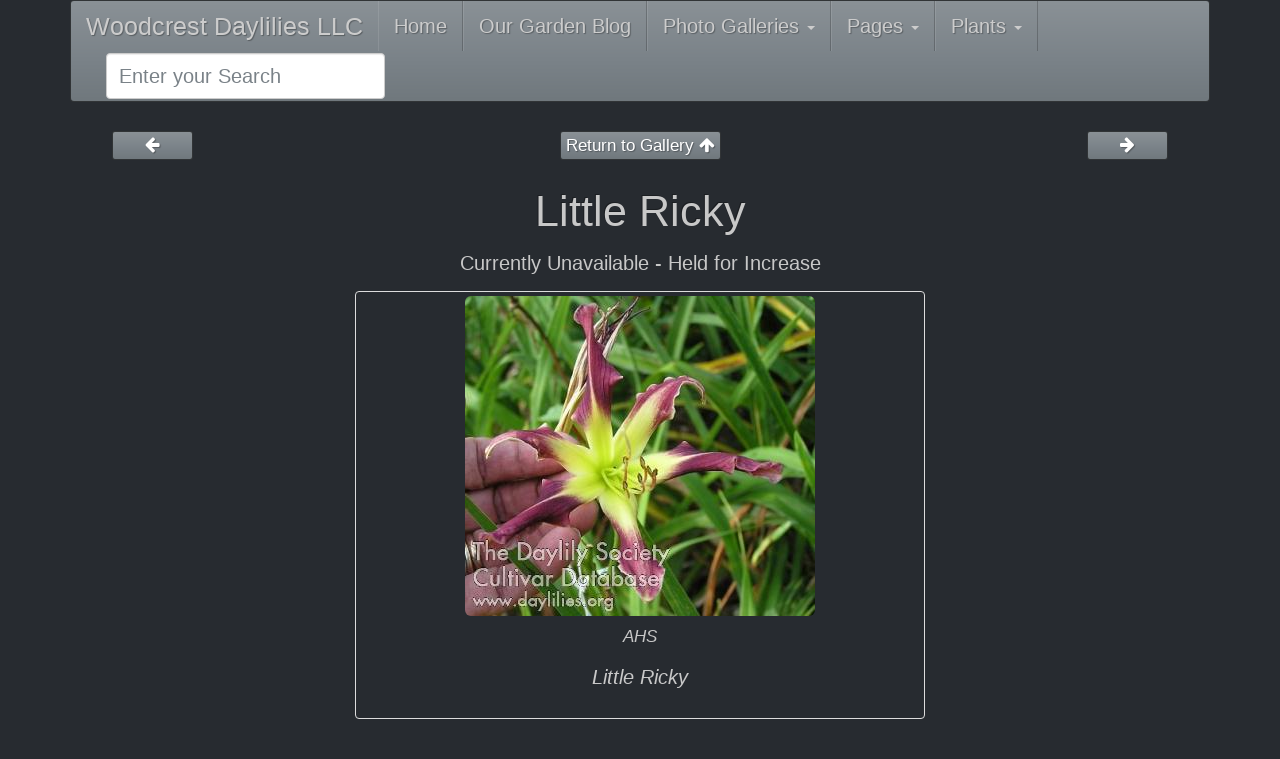

--- FILE ---
content_type: text/html; charset=UTF-8
request_url: http://woodcrestdaylilies.com/GalleryDetailByTag/SPIDERS_AND_UNUSUAL_FORMS/LITTLE_RICKY
body_size: 3055
content:

<!DOCTYPE html>
<html>

<head>
    
    <title>Woodcrest Daylilies LLC - Little Ricky</title>
    
    <meta name="viewport" content="width=device-width, initial-scale=1.0">


    <link rel="stylesheet" href="/static/20150304/resources/themes/slate/bootstrap.min.css">
    <link rel="stylesheet" href="/static/20150304/resources/themes/slate/pfOverrides.css">

    <link rel="stylesheet" href="/static/20150304/css/plantfans.css">

    
    <link rel="stylesheet" href="/static/20150304/font-awesome/css/font-awesome.css">

    
    <script src="/static/20150304/resources/jquery.min.js"></script>
</head>

<body>
    <div class="container">
        <nav class="navbar navbar-inverse hidden-print" role="navigation">
            
            <div class="navbar-header">
                <button type="button" class="navbar-toggle" data-toggle="collapse" data-target="#site-header-navbar-collapse">
                    <span class="sr-only">Toggle navigation</span>
                    <span class="icon-bar"></span>
                    <span class="icon-bar"></span>
                    <span class="icon-bar"></span>
                </button>
                <a class="navbar-brand" href="/">Woodcrest Daylilies LLC</a>
            </div>

            
            <div class="collapse navbar-collapse" id="site-header-navbar-collapse">
                <ul class="nav navbar-nav">
                    <li><a href="/">Home</a>
                    </li>
                    
                        
                        
                                
                                <li><a href="/BlogPosts">Our Garden Blog</a>
                                </li>
                                
                        
                    
                        
                        
                            <li class="dropdown">
                            <a href="#" class="dropdown-toggle" data-toggle="dropdown">Photo Galleries <b class="caret"></b></a>
                                <ul class="dropdown-menu">
                                    
                                    <li><a href="/Photos/SOME_OF_OUR_SEEDLINGS">Some of our Seedlings</a>
                                    </li>
                                    
                                    <li><a href="/Page/OUR_THEMED_GARDEN_BEDS">Our Themed Gardens</a>
                                    </li>
                                    
                                    <li><a href="/Photos/MELANIE_HUMMER_PHOTOGRAPHY">Melanie Hummer Photography</a>
                                    </li>
                                    
                                    <li><a href="/Photos/MOHR_VISIONS_PHOTOGRAPHY">Mohr Visions Photography</a>
                                    </li>
                                    
                                    <li><a href="/Photos/AMY_SPANGLER_PHOTOGRAPHY">Photography</a>
                                    </li>
                                    
                                </ul>
                            </li>
                        
                    
                        
                        
                            <li class="dropdown">
                            <a href="#" class="dropdown-toggle" data-toggle="dropdown">Pages <b class="caret"></b></a>
                                <ul class="dropdown-menu">
                                    
                                    <li><a href="/OrderForm">Order Form &amp; Shipping Information</a>
                                    </li>
                                    
                                    <li><a href="/Events">Our Schedule of Events</a>
                                    </li>
                                    
                                    <li><a href="/Page/WELCOME_TO_OUR_GARDENS">Contact Information</a>
                                    </li>
                                    
                                    <li><a href="/Page/ABOUT_US">About Us</a>
                                    </li>
                                    
                                </ul>
                            </li>
                        
                    
                        
                        
                            <li class="dropdown">
                            <a href="#" class="dropdown-toggle" data-toggle="dropdown">Plants <b class="caret"></b></a>
                                <ul class="dropdown-menu">
                                    
                                    <li><a href="/GalleryByTag/DAYLILIES_FOR_SALE">Plant Gallery - Daylilies for Sale</a>
                                    </li>
                                    
                                    <li><a href="/GalleryByTag/DAYLILY_SALE_LOCAL_PICKUP_ONLY">Plant Gallery - Daylily Sale - Local Pick Up Only!</a>
                                    </li>
                                    
                                    <li><a href="/OrderForm">Printable Order Form</a>
                                    </li>
                                    
                                    <li><a href="/Catalog">View All Plants</a>
                                    </li>
                                    
                                    <li><a href="/LgGallery">View small photos of all our Plants - Photo Gallery</a>
                                    </li>
                                    
                                    <li><a href="/GalleryByTag/CANDY_BED">Plant Gallery - Candy Bed</a>
                                    </li>
                                    
                                    <li><a href="/GalleryByTag/DIPLOID_DAYLILES">Plant Gallery - Diploid Dayliles</a>
                                    </li>
                                    
                                    <li><a href="/GalleryByTag/DON_HERR_DAYLILIES">Plant Gallery - Don Herr Daylilies</a>
                                    </li>
                                    
                                    <li><a href="/GalleryByTag/DOUBLES">Plant Gallery - Doubles</a>
                                    </li>
                                    
                                    <li><a href="/GalleryByTag/HISTORIC_DAYLILIES">Plant Gallery - Historic Daylilies</a>
                                    </li>
                                    
                                    <li><a href="/GalleryByTag/MINIATURE_DAYLILIES">Plant Gallery - Miniature Daylilies</a>
                                    </li>
                                    
                                    <li><a href="/GalleryByTag/OZ_THEME_DAYLILIES">Plant Gallery - &#34;Oz&#34; Theme Daylilies</a>
                                    </li>
                                    
                                    <li><a href="/GalleryByTag/POLYMEROUS_DAYLILIES">Plant Gallery - Polymerous Daylilies</a>
                                    </li>
                                    
                                    <li><a href="/GalleryByTag/SPIDERS_AND_UNUSUAL_FORMS">Plant Gallery - Spiders and Unusual Forms</a>
                                    </li>
                                    
                                    <li><a href="/GalleryByTag/STIPPLES_STRIPES_SPOTS_VEINS">Plant Gallery - Stipples, Stripes, Spots, &amp; Veins.</a>
                                    </li>
                                    
                                    <li><a href="/GalleryByTag/STOUT_SILVER_MEDAL_WINNERS">Plant Gallery - Stout Silver Medal Winners</a>
                                    </li>
                                    
                                    <li><a href="/GalleryByTag/TETRAPLOID_DAYLILIES">Plant Gallery - Tetraploid Daylilies</a>
                                    </li>
                                    
                                </ul>
                            </li>
                        
                    
                </ul>
                <form class="navbar-form navbar-left" role="search" action="/search">
                    <div class="form-group">
                        <input type="text" class="form-control" name="query" placeholder="Enter your Search">
                    </div>
                </form>
            </div>
            
        </nav>
        
        

<div class="row hidden-print">
    <div class="col-md-2  col-xs-2">
        <div class="text-center">
             <a class="btn btn-primary btn-xs" href="/GalleryDetailByTag/SPIDERS_AND_UNUSUAL_FORMS/LITTLE_LEMON_TWIST" > <i class="fa fa-fw"></i> <i class="fa fa-arrow-left"></i> <i class="fa fa-fw"></i> </a>  
        </div>
    </div>
    <div class="col-md-8  col-xs-8">
        <div class="text-center">
             <a class="btn btn-primary btn-xs" href="/GalleryByTag/SPIDERS_AND_UNUSUAL_FORMS/2#LITTLE_RICKY" >Return to Gallery <i class="fa fa-arrow-up"></i></a>  
        </div>
    </div>
    <div class="col-md-2  col-xs-2">
        <div class="text-center">
             <a class="btn btn-primary btn-xs" href="/GalleryDetailByTag/SPIDERS_AND_UNUSUAL_FORMS/LOCH_NESS_MONSTER" ><i class="fa fa-fw"></i> <i class="fa fa-arrow-right"></i> <i class="fa fa-fw"></i> </a> 
        </div>
    </div>
</div>





<div class="row">
<div class="text-center">
    <h2>
        Little Ricky
    </h2>
</div>
</div>



    <div class="row">
        <div class="text-center">
        
        <p> Currently Unavailable - Held for Increase</p>
        
        </div>
    </div>



<div class="row">

	
	
		<div class="row">
			<div class="col-sm-12 col-md-6 col-md-offset-3 col-lg-6 col-lg-offset-3">
			
	<div class="thumbnail IGNORE-with-pfcaption">
		<a href="/pics/woodcrest/plants//0/00/09/31/1662986204/LITTLE_RICKY.jpg">
		<img src="/pics/woodcrest/plants//0/00/09/31/1662986204/LITTLE_RICKY_medium.jpg" class="img-rounded img-responsive IGNORE-center-block" alt="LITTLE RICKY">
		</a>
		
		<div class="caption text-center">
			
			<p class="small"><em>AHS</em></p>
			
			
			<p><em>Little Ricky</em></p>
			
		</div>
		
	</div>

			</div>
		</div>
	

<h4>Little Ricky</h4>
<p>(Cochenour, 2013)<br>
Height 30 inches (76 cm), Bloom size 3.75 inches (10 cm), Bloom Season Mid, Dormant, Diploid, 13 buds, 3 branches, Spider Ratio 4.00:1, Unusual Form Spatulate,  Red with yellow throat. (sdlg × Back to Black)</p>

</div>

<div class="top-spacer">
<div class="row hidden-print">
    <div class="col-md-2  col-xs-2">
        <div class="text-center">
             <a class="btn btn-primary btn-xs" href="/GalleryDetailByTag/SPIDERS_AND_UNUSUAL_FORMS/LITTLE_LEMON_TWIST" > <i class="fa fa-fw"></i> <i class="fa fa-arrow-left"></i> <i class="fa fa-fw"></i> </a>  
        </div>
    </div>
    <div class="col-md-8  col-xs-8">
        <div class="text-center">
             <a class="btn btn-primary btn-xs" href="/GalleryByTag/SPIDERS_AND_UNUSUAL_FORMS/2#LITTLE_RICKY" >Return to Gallery <i class="fa fa-arrow-up"></i></a>  
        </div>
    </div>
    <div class="col-md-2  col-xs-2">
        <div class="text-center">
             <a class="btn btn-primary btn-xs" href="/GalleryDetailByTag/SPIDERS_AND_UNUSUAL_FORMS/LOCH_NESS_MONSTER" ><i class="fa fa-fw"></i> <i class="fa fa-arrow-right"></i> <i class="fa fa-fw"></i> </a> 
        </div>
    </div>
</div>

</div>


<div class="row hidden-print">
    <div class="col-md-12">
        <hr>
    </div>
</div>


    
        <div class="row hidden-print">
    
    <div class="col-md-4">
        <h3>Pages</h3>
        <ul class="nav nav-pills nav-stacked">
            
            <li>
            <a href="/Page/OUR_THEMED_GARDEN_BEDS">Gardens</a>
            </li>
            
            <li>
            <a href="/Page/WELCOME_TO_OUR_GARDENS">Home Page</a>
            </li>
            
        </ul>
    </div>
    
    <div class="col-md-4">
        <h3>Plants</h3>
        <ul class="nav nav-pills nav-stacked">
            
            <li>
            <a href="/Catalog">All Plants</a>
            </li>
            
            <li>
            <a href="/LgGallery">All Plants - Gallery</a>
            </li>
            
            <li>
            <a href="/OrderForm">Order Form</a>
            </li>
            
        </ul>
    </div>
    
    <div class="col-md-4">
        <h3>Contact Info</h3>
 <address>
    
    <strong>Woodcrest Daylilies LLC</strong><br>
    
    
    603 Woodcrest Ave.<br>
Lititz Pa 17543<br>
    
    
    <abbr title="Phone">P:</abbr>(717) 626-6154<br>
    
    
    <a href="mailto:WoodcrestDaylily@aol.com">WoodcrestDaylily@aol.com</a><br>
    
    
    Lily Auction Username:<a href="http://www.daylily.com/cgi-bin/auction.cgi?dispseller&sellername=Missyb">Missyb</a><br>
    
</address>

    
        <p>
            <form action="/CartView" method="get">
                <button type="submit" class="btn btn-warning btn-xs hidden-print" >View Cart<i class="fa fa-shopping-cart"></i></button>
            </form>
        </p>
    

    </div>
</div>

    

<div class="row hidden-print">
    <div class="col-md-12">
        <div class="text-center">
            <p><a href="http://plantfans.com">Powered by plantfans.com</a></p>
        </div>
    </div>
</div>
<div class="row hidden-print">
    <div class="col-md-12">
        <div class="text-center">
            <p class="text-muted"><small><em>This site has been accessed 11131723 times.</em></small></p>
        </div>
    </div>
</div>
</div>


<script src="/static/20150304/js/bootstrap.min.js"></script>

    
    <script type="text/javascript" src="/static/20150304/js/validate.min.js"></script>
</body>

</html>



--- FILE ---
content_type: text/css
request_url: http://woodcrestdaylilies.com/static/20150304/resources/themes/slate/pfOverrides.css
body_size: 28
content:
input {
    color: #000;
}

